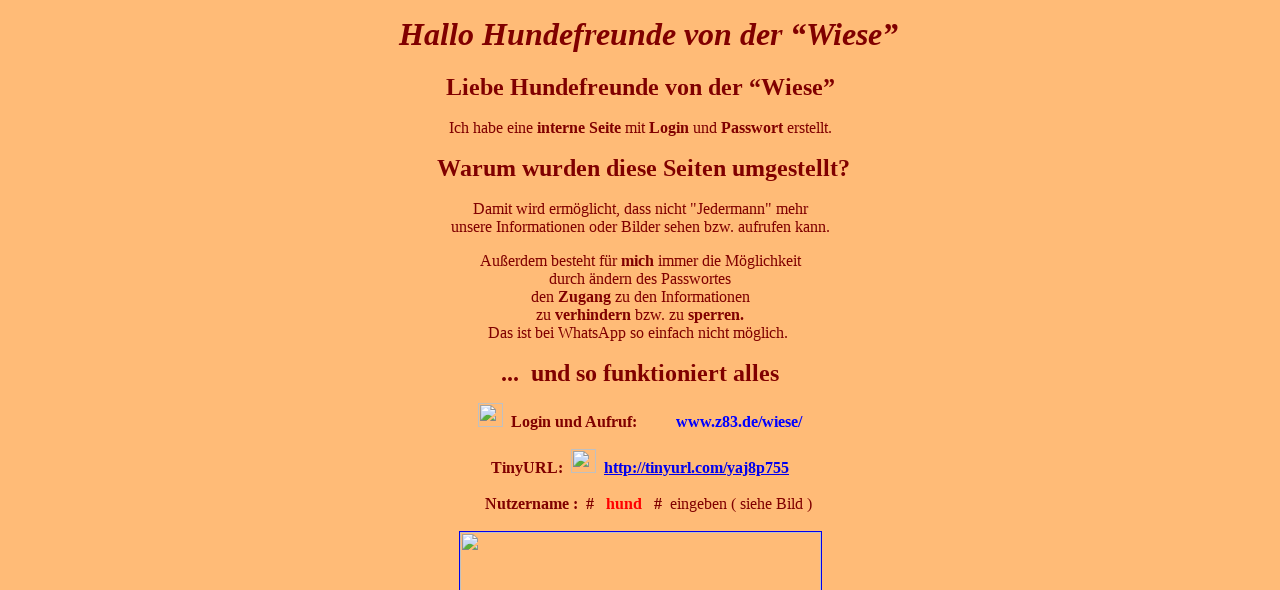

--- FILE ---
content_type: text/html
request_url: https://www.z83.de/login_mit_passwort.htm
body_size: 1911
content:
<!DOCTYPE HTML PUBLIC "-//W3C//DTD HTML 4.01 Transitional//EN" "http://www.w3.org/TR/html4/loose.dtd">

<html>

<head>
<meta http-equiv="Content-Type" content="text/html; charset=windows-1252">
<meta name="GENERATOR" content="Microsoft FrontPage 5.0">
<meta name="ProgId" content="FrontPage.Editor.Document">
</head>

<link rel="stylesheet" type="text/css" href="../css-style/css_2.css">

<body text="#800000" bgcolor="#FFBB77" bgproperties="fixed" background="images_2/dein_foto_hier.jpg">

<p align="center">
<font style="text-align: center; background-color: #ffbb77" color="#800000" face="Verdana" size="6">
<span style="text-align: center; font-weight: 700"><em>&nbsp; Hallo Hundefreunde 
von der “Wiese” <br>
</em></span></font>
  

<font face="Verdana">


    <font face="Verdana" color="#800000">


<b><font size="4"><br>
</font><font size="5">Liebe Hundefreunde von der “Wiese”<br>
</font><br>
</b><span style="background-color: #FFBB77">&nbsp; Ich habe eine <b>interne Seite</b> mit <b>Login</b> und <b>Passwort</b> 
erstellt. &nbsp;<br>
</span>
<br>
</font>


    <font face="Verdana" color="#0000FF" size="5">


    <b><font color="#800000" face="Verdana">&nbsp;</font></b><font face="Verdana" style="color: #800000"><b>Warum 
wurden diese&nbsp;Seiten umgestellt?<br>
</b></font>


</font>


    <font face="Verdana" color="#800000">


    &nbsp;<br>
Damit wird&nbsp;ermöglicht, dass nicht &quot;Jedermann&quot; mehr <br>
unsere Informationen oder Bilder sehen bzw. aufrufen kann.</p>
  

<p align="center">
Außerdem besteht für <b>mich</b> immer die Möglichkeit <br>
durch ändern des Passwortes<br>
den <b>Zugang </b>zu den Informationen <br>
zu <b>verhindern </b>bzw. zu <b>sperren. <br>
</b>Das ist bei&nbsp;WhatsApp so einfach nicht möglich.&nbsp;<br>
<br>


    <font face="Verdana" color="#800000" size="5">


    <b>... &nbsp;und s</b><strong>o 
funktioniert alles<br>
</strong></font>


    <font face="Verdana" color="#800000" size="2">


    <br>
</font>
<font style="text-align: center" face="Verdana" color="#800000">
<img border="0" src="wiese/images/pfeil_nach_rechts_gn.png" width="25" height="24">&nbsp; </font>
<b>Login </b>
<font style="text-align: center" face="Verdana" color="#800000"><b>und Aufruf:</b>&nbsp;&nbsp; 
<img border="0" src="images/a_admin.gif" width="19" height="10"></font><font style="text-align: center" color="#0000ff" face="Verdana"><strong>&nbsp;
<a title="http://www.z83.de/wiese/" href="http://www.z83.de/wiese/" style="text-decoration: none">
<font color="#0000FF">www.z83.de/wiese/</font></a><br>
<br>
</strong></font> <b>TinyURL:&nbsp; </b>
<font style="text-align: center" face="Verdana" color="#800000">
<img border="0" src="wiese/images/pfeil_nach_rechts_gn.png" width="25" height="24"> </font>
<b>&nbsp;<a href="http://tinyurl.com/yaj8p755">http://tinyurl.com/yaj8p755</a> <font style="text-align: center" color="#800000" face="Verdana"><br>
<br>
</font></b><font style="text-align: center" color="#0000ff" face="Verdana"><strong>&nbsp;&nbsp;&nbsp;
</strong></font><font style="text-align: center" color="#800000" face="Verdana"><b>Nutzername</b><strong>&nbsp;:&nbsp; 
#&nbsp;&nbsp;</strong></font><font style="text-align: center" face="Verdana" color="#0000FF"><strong><font color="#FF0000" face="Verdana">
</font></strong></font><font style="face: Verdana"><strong>
<font style color="#FF0000" face="Verdana">hund</font><font style color="#800000" face="Verdana">
</font></strong><font style color="#800000" face="Verdana"><strong>&nbsp; #</strong>&nbsp; 
eingeben&nbsp;( siehe&nbsp;Bild&nbsp;)</font></font><strong><br>
<br>
</strong>


<font face="Verdana" size="2" color="#0000FF">


<a target="_blank" href="http://www.z83.de/wiese/">


<img border="1" src="images/login_hund_wiese2017.jpg" width="361" height="275"></a></font><font style="face: Verdana" color="#800000" face="Verdana"><br>
<br>
<b>Das erforderliche Passwort&nbsp; # </b>
</font>
<font style="face: Verdana">
<b>
<font color="#FF0000" face="Verdana" style>
w ******* 7</font></b><font color="#0000FF" face="Verdana"><font style color="#800000" face="Verdana"><b> 
# </font><font style face="Verdana">**</font><font style color="#800000" face="Verdana"><br>
</font>
</b><font style color="#800000" face="Verdana">&nbsp;</font><b><font style color="#800000" face="Verdana"><br>
</font></b>
</font></font>


    <font face="Verdana" color="#800000">


    <font color="#0000FF" face="Verdana" style="face: Verdana">
<font color="#800000" face="Verdana"><b> 
# </font><font face="Verdana">**</font><font color="#800000" face="Verdana"> </font>
</b></font></font><font color="#0000FF" face="Verdana" style="face: Verdana"><b><font style color="#800000" face="Verdana">
&nbsp;<i> </i> </font></b>
<i>
<font style="font-weight: 700" color="#FF0000" face="Verdana">wird von mir 
verschickt</font></i><font style face="Verdana"><b><font style color="#800000" face="Verdana">&nbsp;&nbsp; #</font></b></font></font></font><font color="#0000FF" face="Verdana" size="2"></p>
</font>


    <font face="Verdana" color="#800000">


<p align="center">
<font color="#800000" style="text-align: center; face: Verdana" face="Verdana">Das&nbsp;Passwort&nbsp;kann bei mir unter&nbsp;&nbsp; <br>
&nbsp;&nbsp;
</font>
<span style="font-family: Verdana">
<font color="#FFFFFF">
<b>
<font style="text-align: center; face: Verdana" face="Verdana">
<a href="mailto:ayko%20(%20at%20)%20z83.de?subject=Ich bitte um Zusedung des Passortes für #  hund #  &gt;  (Achtung Mailadresse &gt;&gt; AYKO %C3%A4d Z83.de  &lt;&lt;  eintragen )  &lt;">ayko ( äd ) z83.de</a></font></b></font></span><font style="text-align: center; face: Verdana" face="Verdana"><span style="font-family: Verdana"><font color="#FFFFFF"><b>&nbsp;&nbsp;
</b> </font>
</span></font>
</font>


    <font face="Verdana" color="#800000" size="2">


<font color="#0000FF" face="Verdana">
<b>
<font style="text-align: center; face: Verdana" face="Verdana">
<span style="font-family: Verdana">
<font face="Verdana" color="#800000">
( äd = @ )&nbsp; </font>
</span></font>
</b>
  

<font color="#800000" face="Verdana"><br>
</font></font>
</font>
<font color="#0000FF" face="Verdana">
<font color="#800000" face="Verdana">per Email angefordert werden.<br>
&nbsp;<br>
Bitte Login und Passwort nicht einfach weitergeben, <br>
damit ich die <b>Kontrolle </b>behalten kann, wer Zugriff hat.<br>
<br>
<font style="text-align: center; face: Verdana" face="Verdana"><b>
<font color="#800000" face="Verdana"><span style="font-weight: 400">
( Login
und Passwort:</span></font><font color="#800000" face="Verdana"><span style="font-weight: 400">
</span>alles klein<span style="font-weight: 400">
geschrieben und </span> </font><font face="Verdana">ohne &nbsp;#</font><font color="#0000FF" face="Verdana"><span style="font-weight: 400"><font color="#800000" face="Verdana"> 
eingeben ! )</font></span></font></b></font></font></font><font face="Verdana" color="#800000"><br>
<i><font face="Verdana"><br>
Ich denke und hoffe im Sinne <b>vieler</b> gehandelt zu 
haben. <br>
<br>
Siegmar Stenzel , der Gestalter der Webseite. <br>
<br>
<span style="background-color: #FFBB77">&nbsp;
Ver. 1.25 |&nbsp;
<!--webbot bot="Timestamp" S-Type="REGENERATED" S-Format="%d.%m.%Y %H:%M" startspan -->03.02.2018 16:27<!--webbot bot="Timestamp" i-checksum="25975" endspan --> h</span></font></i></p>


    </body>

</html>